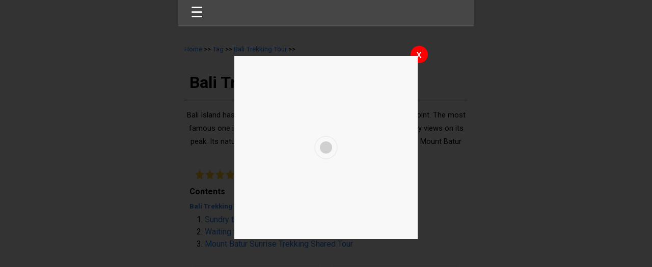

--- FILE ---
content_type: text/html; charset=UTF-8
request_url: https://bali.tayatha.com/amp/tag/bali-trekking-tour.html
body_size: 5493
content:
<!doctype html>
<html ⚡ lang="id">
  <head>
        <meta name="google-site-verification" content="vXa6LWzLBwe6Do-nllDUuzoNzvOj0GSOL99CURJ7KPg" />
<meta name="msvalidate.01" content="3E5F29D1A39A59237F8D68E857E90867" />
<meta name="yandex-verification" content="fa624830fced0202" /> 
        <meta charset="utf-8">
    <meta name="viewport" content="width=device-width,minimum-scale=1,initial-scale=1">
    <meta name="amp-experiments-opt-in" content="amp-img-auto-sizes">
          <title>✅ Bali Trekking Tour</title> 
          <meta name="description" content="test"/> 
          <meta name="author" content="Https://bali.tayatha.com/"> 
          <meta property="og:type" content="article" /> 
          <meta property="og:title" content="✅ Bali Trekking Tour" /> 
          <meta property="og:description" content="test" /> 
          <meta property="og:image" content="AWS_PATHimage/logo.png" /> 
          <meta property="og:image:width" content="480" /> 
          <meta property="og:image:height" content="480" /> 
          <meta property="og:site_name" content="Https://bali.tayatha.com/" /> 
          <meta property="og:url" content="https://bali.tayatha.com/amp/tag/bali-trekking-tour.html"/> 
          <meta name="twitter:card" content="summary" /> 
          <meta name="twitter:description" content="test" /> 
          <meta name="twitter:title" content="✅ Bali Trekking Tour" /> 
          <meta name="twitter:image" content="AWS_PATHimage/logo.png" /> 
      <link rel="icon" type="image/png" href=" https://d3uyff779abz3k.cloudfront.net/-bali-tayatha-com-/image/logo.png">
    <link href="https://fonts.googleapis.com/css?family=Roboto:200,300,400,500,600,700&display=swap" rel="stylesheet">
    <link rel="canonical" href="https://bali.tayatha.com/tag/bali-trekking-tour.html"/>
    

    
  <style amp-boilerplate>body{-webkit-animation:-amp-start 8s steps(1,end) 0s 1 normal both;-moz-animation:-amp-start 8s steps(1,end) 0s 1 normal both;-ms-animation:-amp-start 8s steps(1,end) 0s 1 normal both;animation:-amp-start 8s steps(1,end) 0s 1 normal both}@-webkit-keyframes -amp-start{from{visibility:hidden}to{visibility:visible}}@-moz-keyframes -amp-start{from{visibility:hidden}to{visibility:visible}}@-ms-keyframes -amp-start{from{visibility:hidden}to{visibility:visible}}@-o-keyframes -amp-start{from{visibility:hidden}to{visibility:visible}}@keyframes -amp-start{from{visibility:hidden}to{visibility:visible}}</style><noscript><style amp-boilerplate>body{-webkit-animation:none;-moz-animation:none;-ms-animation:none;animation:none}</style></noscript>
    <style amp-custom>
      *{box-sizing:inherit;}
      html{box-sizing:border-box;-ms-overflow-style:scrollbar;line-height: 1.15; }
      body{width: 100%;font-family:'Roboto';line-height: 1.5;background: #fff;overflow: hidden;}
      main{max-width: 580px;margin: 0 auto;background: #fff}
      a{text-decoration: none;color: #247aff;}
      h1,h2,h3,h4,h5,h6{margin: 10px;}
      footer{color: #3c3c3c;text-align: left;padding:10px 20px;border-top:1.5px solid #e3e3e3;margin-top: 40px;margin-bottom: 20px}
      footer:before{content: "";width: 95%;display: block;height: 2px;background: #e3e3e3;margin: auto;margin-top: 10px;margin-bottom: 35px;}
      p{font-size: 14.7px;line-height: 1.8;}
      #nav > a{display: none;text-decoration: none;color: #fff;font-size: 16px;}
      #nav li{position: relative;}
      #nav > ul{height: 3.75em;}
      #nav > ul > li{width: 25%;height: 100%;float: left;text-align: center;}
      #nav > ul > li a{text-decoration: none;color: #fff;font-size: 14px;padding: 0.5rem;display: block;}
      #nav > ul > li a:hover{background: #fff;color: #000}
      #nav li ul{display: none;position: absolute;top: 100%;list-style: none;}
      #nav li:hover ul{display: contents;list-style: none;}
      #nav{position: relative;background: #464646;padding: 4px 14px;z-index: 20;border-bottom: 1px solid #585858;box-shadow: 0 1px 1px rgba(100,100,100,0.3);}
      #nav > a{text-decoration: none;color: #fff;font-size: 16px;}
      #nav:not( :target ) > a:first-of-type,#nav:target > a:last-of-type{display: block;text-decoration: none;color: #fff;font-size: 16px;}
      #nav > ul{height: auto;display: none;position: absolute;left: 0;right: 0;background: #696969;top: 30px}
      #nav:target > ul{display: block;padding: 0.5rem 0px;list-style: none;}
      #nav > ul > li{width: 100%;float: none;}
      #nav li ul{position: static;}
      .btn{text-decoration: none;padding: 7px 25px;background: #545454;color: #fff;border-radius: 3px;font-size: 14px;letter-spacing: 2px;box-shadow: 0 5px 7px rgba(220,220,220,1);transition: 0.1s}
      .btn:hover{color: #545454;background: #eee;font-weight: 600;box-shadow: 0 2px 7px rgba(0,0,0,0.3)}
      .pagination{display: inline-block;padding-left: 0;margin: 20px 0;border-radius: 4px;}
    .pagination > li {display: inline;}
    .pagination > li > a, .pagination > li > span {position: relative;float: left;padding: 6px 12px;margin-left: -1px;line-height: 1.42857143;color: #696969;text-decoration: none;background-color: #fff;border: 1px solid #fff;}
    .pagination > .active > a, .pagination > .active > span, .pagination > .active > a:hover, .pagination > .active > span:hover, .pagination > .active > a:focus, .pagination > .active > span:focus {z-index: 2;color: #fff;cursor: default;background-color: #696969;border-color: #428bca;}
    .tag{text-decoration: none;color: #fff;padding: 0px 5px;background: #929292;border: 1px solid #949494;border-radius: 3px;font-size: 14px;transition: 0.1s;}
    .tag:hover{background: #797676}
    .text-white{color:#fff}
    .text-center{text-align: center}
    .no-decoration{text-decoration: none;}
    .link-grey{text-decoration: none;color: #666666;font-weight: 500;transition: 0.1s; padding: 4px 10px;border:1.5px solid transparent;}
    .link-grey:before{content: "";display: inline-flex;width: 10px;background: #eee;height: 10px;margin-right: 11px;border-radius: 10px;}
    .link-grey:hover{background: #e3e3e3;border:0.5px solid #efefef;border-radius: 4px}
    .block-section{display: block;margin-bottom: 30px}  }
    .p-0-5{padding:0 5px}
    .p-0-10{padding:0 10px}
    .p-0-15{padding:0 15px}
    .m-t-20{margin-top: 20px}
    .m-b-20{margin-bottom: 30px}
    .m-b-30{margin-bottom: 30px}
    .p-10{padding: 10px}
    .card{padding: 5px;margin-bottom: 10px;border: 1px solid #efefef;box-shadow: 0 1.5px 2px rgba(200,200,200,0.4)}
    .link-title{text-decoration: none;color: #464646;text-align: center;}
    .share{bottom: 10px;position: relative;}
    .share-email{background-color: #F14336}
    .share-wa{background-color: #65BC54}
    .share-line{background-color: #3FD037}
    .share-facebook{background-color: #3B5998}
    .share-twitter{background-color: #55ACEE}
    .widget{border:1px solid #efefef;margin-top: 20px;font-size: 15px;}
    .widget h4{margin: 0;color:#000;padding: 3px;color: #fff;background: #696969;text-align: center;}
    .widget div{padding: 0 0.5rem}
    .list_page{display: flex;border: 2px solid #efefef;margin-bottom: 10px}
    .list_page .image{width: 40%}
    .list_page .article{width: 60%;padding: 0 15px}
    .list_page .article a{text-decoration: none;}
    .list_page .article h4{margin-bottom: 10px;margin-top: 15px;margin-left: 0px;}
    .home-button {
      margin-top: 8px;
    }
    .hamburger {
      padding: 0 10px;
      font-size: 28px;
      color: #fff;
      display: initial;
    }
    .sidebar {
      padding: 10px 20px;
      margin: 0;
    }
    .sidebar > li {
      list-style: none;
      margin-bottom:10px;
    }
    .sidebar a {
      text-decoration: none;
      color: #000;
    }
    .sidebar a:hover{
      color: #247aff;
    }
    .close-sidebar {
      font-size: 1.5em;
      padding-right: 15px;
      text-align: right;
      padding-top: 6px;
      cursor: pointer;
    }
    .sidebar li ul{
      height: 0;
      overflow: hidden;
      list-style: none;
    }
    .sidebar li:hover ul{
      height: auto;
    }
    .sidebar li ul li{
      margin-bottom: 10px;
    }
    .map{
      margin-bottom: 20px;
    }
    .col-responsive{
      flex: 0 0 50%;
      max-width: 50%;
      padding-right: 15px;
      padding-left: 15px;
    }
    #page{
      margin-top: 30px;
    }
    .row{
      display: -ms-flexbox;
      display: flex;
      -ms-flex-wrap: wrap;
      flex-wrap: wrap;
      margin-right: 5px;
      margin-left: 5px;
    }
    .container-ampss{
      margin-top:21px;
      padding: 12px;
    }
    .card-list_galeri{
      margin-top: 18.7px;
    }
    figure amp-img{margin: 0 auto;width: 100%; height: auto;}
    .img-lightbox-amp {
      display: block;margin-left: auto;margin-right: auto;width: 100%; 
    }
    .popup{
      width: 100%;
      margin: 0 auto;
      position: fixed;
      top: 39px;
      z-index: 99999;
    }
    .cnt223 {
    max-width: 400px;
    min-height: 150px;
    padding: 20px;
    margin: 51px auto;
    position: relative;
    z-index: 99999;
    border-radius: 5px;
    }
    .closes-pop{
      width: 20px;
      height: 20px;
      border-radius: 50px;
      background-color: red;
      color: #fff;
      padding: 17px;
      position: absolute;
      top: 0px;
      right: 0px;
    }
    .text-close{
      position: absolute;
      top: 0px;
      font-size: 22px;
      left: 11px;
    }
           .custom-lightbox {
        background: rgba(0,0,0,0.8);
        width: 100%;
        height: 100vh;
        position: fixed;
        display: flex;
        align-items: center;
        justify-content: center;
        z-index: 9;
      }
     
    </style>
    <script async src="https://cdn.ampproject.org/v0.js"></script>
    <script async custom-element="amp-sidebar" src="https://cdn.ampproject.org/v0/amp-sidebar-0.1.js"></script>
    <script async custom-element="amp-iframe" src="https://cdn.ampproject.org/v0/amp-iframe-0.1.js"></script>
             <script async custom-element="amp-lightbox" src="https://cdn.ampproject.org/v0/amp-lightbox-0.1.js"></script>
       

          <script async custom-element="amp-analytics" src="https://cdn.ampproject.org/v0/amp-analytics-0.1.js"></script> 
        <script async custom-element="amp-carousel" src="https://cdn.ampproject.org/v0/amp-carousel-0.1.js"></script>
  </head>
  <body>
    <div class="custom-lightbox" tabindex="0" role="button"  id="customLightbox" on="tap:customLightbox.hide">
          	<div class='popup' id="popup_iklan">
      		<div class='cnt223'>
      			<a href="https://www.wohoota.com/site/paket-atv-bali.html" target="_blank">
      				<amp-img src="https://www.atvbali.net/image/promo/promoatv-1.jpg" width="497" height="497" layout="responsive" class="img-amp-pop"></amp-img>
      			</a>
      			<span class="closes-pop"><span class="text-close">x</span></span>

      		</div>
      	</div>
        
</div> 
 
    <main>
    <nav id="nav" role="navigation" class="headerbar">
      <div role="button" on="tap:sidebar1.toggle" tabindex="0" class="hamburger">☰</div>      
    </nav>
   
  </main>
  <amp-sidebar id="sidebar1" layout="nodisplay" side="left">
    <div role="button" aria-label="close sidebar" on="tap:sidebar1.toggle" tabindex="0" class="close-sidebar">✕</div>
    <ul class="sidebar">
                  <li>
                              <a class="nav-cus" href="https://bali.tayatha.com/" title="Home">
                    Home                      
                  </a>
                                                  </li>
                        <li>
                              <a class="nav-cus" href="https://bali.tayatha.com/blog/" title="Blog">
                    Blog                      
                  </a>
                                                  </li>
              
    </ul>
  </amp-sidebar>
  
  </body>
</html>
		<!-- content -->
<main>
        <div class="container-ampss">
            <div>
                <div class="col-lg-12 col-md-12 col-sm-12">
                    				
<div class="col-lg-12 p-0 m-0">
						<div id="breadcump" class="bg-abu">
							<small class="w3-text-grey" itemprop="itemListElement" itemscope itemtype="http://schema.org/ListItem">
									
										
									<a href="https://bali.tayatha.com/">
										<span>
											Home										</span>
									</a>
																			<span class="img-next-sidebar">
											>>
										</span>
								
																											<a href="#">
										<span>
											Tag										</span>
									</a>
																												<span class="img-next-sidebar">
											>>
										</span>
								
																			
									<a href="#">
										<span>
											Bali Trekking Tour										</span>
									</a>
																												<span class="img-next-sidebar">
											>>
										</span>
							 
							</small>
						</div>
					</div>
                    <div style="margin-top: 30px">
                        <h1>Bali Trekking Tour</h1>
                        <hr style="position: relative;">
                        <div class="border-small-bold"></div>

                        <div class="text-center">
                            <p class="m-0">
                                Bali Island has a few the volcanos which you may apply as trekking point. The most famous one is Batur Mount, a volcano which display sundry the lovely views on its peak.
Its natural panorama can always invite the traveller to visit this Mount Batur Tour Volcano.
Batur Volcano is really acceptable f                                ..</p>
                        </div>
                        <div class=" col-lg-12 bg-abu" style="margin-bottom: 30px">
                                    <!-- ratting dan view -->
              <div class="row">
                <div class="col-lg-12 col-md-12 col-sm-12 col-responsive">
                  <div class="star-ico" style="display: -webkit-box">
                                         <amp-img src="https://bali.tayatha.com/asset/star.ico" width="40" height="40" layout="responsive"alt="an image" style="width: 20px;"></amp-img>
                                            <amp-img src="https://bali.tayatha.com/asset/star.ico" width="40" height="40" layout="responsive"alt="an image" style="width: 20px;"></amp-img>
                                            <amp-img src="https://bali.tayatha.com/asset/star.ico" width="40" height="40" layout="responsive"alt="an image" style="width: 20px;"></amp-img>
                                            <amp-img src="https://bali.tayatha.com/asset/star.ico" width="40" height="40" layout="responsive"alt="an image" style="width: 20px;"></amp-img>
                                            <amp-img src="https://bali.tayatha.com/asset/star.ico" width="40" height="40" layout="responsive"alt="an image" style="width: 20px;"></amp-img>
                                            <small><span>5</span> / <span>10</span> Reviews</small>
                  </div>
                </div>
              </div>
            <!-- end ratting dan view -->
                                        
                            <h4 style="margin-bottom:7px;margin-left:10px;margin-top: 10px">Contents</h4>
                            <h5 style="margin:0;margin-left:10px;">
                                <a href="#judul" style="color: #297ae3;">
                                    Bali Trekking Tour                                </a>
                            </h5>
                            <ul style="margin:5px 0;list-style: decimal;">
                                                                                            
                                                                <li>
                                    <a href="#sundry-the-lovely-views-on-mount-batur-tour-volcano.html"style="color: #297ae3 ;">
                                        Sundry the Lovely Views on Mount Batur Tour Volcano                                    </a>
                                </li>                        
                                                            
                                                                <li>
                                    <a href="#waiting-for-the-sunrise-in-bali-mount-batur-sunrise-trekking.html"style="color: #297ae3 ;">
                                        Waiting for the Sunrise in Bali Mount Batur Sunrise Trekking                                    </a>
                                </li>                        
                                                            
                                                                <li>
                                    <a href="#mount-batur-sunrise-trekking-shared-tour.html"style="color: #297ae3 ;">
                                        Mount Batur Sunrise Trekking Shared Tour                                    </a>
                                </li>                        
                                                            </ul>
                        </div>


                        <!-- list content -->
                        <div class="row">
                                                    
    <div class="col-lg-6 col-md-6 col-sm-6 col-responsive">
     <div class="dtr-blog-item">
                                      <div class="card">
                        <a href="https://bali.tayatha.com/blog/sundry-the-lovely-views-on-mount-batur-tour-volcano.html" title="Sundry the Lovely Views on Mount Batur Tour Volcano">
                          <amp-img alt="Sundry the Lovely Views on Mount Batur Tour Volcano"
                            src="https://bali.tayatha.com/gambar/580x370/Sunrise-on-Mount-Batur.jpg"
                            width="1.33"
                            height="1"
                            layout="responsive">
                          </amp-img>
                        </a>
                        <a href="https://bali.tayatha.com/blog/sundry-the-lovely-views-on-mount-batur-tour-volcano.html" title="Sundry the Lovely Views on Mount Batur Tour Volcano" class="link-title">
                          <h3>Sundry the Lovely Views on Mount Batur Tour Volcano</h3>
                        </a>
                        <div class="p-10">            
                          Bali Island has a few the volcanos which you may apply as trekking point. The most famous one is Batur Mount, a volcano which display sundry the lovel..
                        </div>
                      </div>
                      </div>
    </div>
                    
    <div class="col-lg-6 col-md-6 col-sm-6 col-responsive">
     <div class="dtr-blog-item">
                                      <div class="card">
                        <a href="https://bali.tayatha.com/blog/waiting-for-the-sunrise-in-bali-mount-batur-sunrise-trekking.html" title="Waiting for the Sunrise in Bali Mount Batur Sunrise Trekking">
                          <amp-img alt="Waiting for the Sunrise in Bali Mount Batur Sunrise Trekking"
                            src="https://bali.tayatha.com/gambar/580x370/Bali-Mount-Batur-Sunrise-Trekking.jpg"
                            width="1.33"
                            height="1"
                            layout="responsive">
                          </amp-img>
                        </a>
                        <a href="https://bali.tayatha.com/blog/waiting-for-the-sunrise-in-bali-mount-batur-sunrise-trekking.html" title="Waiting for the Sunrise in Bali Mount Batur Sunrise Trekking" class="link-title">
                          <h3>Waiting for the Sunrise in Bali Mount Batur Sunrise Trekking</h3>
                        </a>
                        <div class="p-10">            
                          The mount is a fantastic masterpiece of the God. The majesty of this nature objects often be a favourite adventure spot for true adventurer especially..
                        </div>
                      </div>
                      </div>
    </div>
                    
    <div class="col-lg-6 col-md-6 col-sm-6 col-responsive">
     <div class="dtr-blog-item">
                                      <div class="card">
                        <a href="https://bali.tayatha.com/blog/mount-batur-sunrise-trekking-shared-tour.html" title="Mount Batur Sunrise Trekking Shared Tour">
                          <amp-img alt="Mount Batur Sunrise Trekking Shared Tour"
                            src="https://bali.tayatha.com/gambar/580x370/Mount-Batur-Sunrise-Trekking-Shared-Tour-Bali.jpeg"
                            width="1.33"
                            height="1"
                            layout="responsive">
                          </amp-img>
                        </a>
                        <a href="https://bali.tayatha.com/blog/mount-batur-sunrise-trekking-shared-tour.html" title="Mount Batur Sunrise Trekking Shared Tour" class="link-title">
                          <h3>Mount Batur Sunrise Trekking Shared Tour</h3>
                        </a>
                        <div class="p-10">            
                          Do you want to have a trekking experience in Bali? Mount Batur Sunrise Trekking Shared Tour may be a good recommendation to you.
The tour is good for ..
                        </div>
                      </div>
                      </div>
    </div>
                                      <div class="col-12 text-center" style="display: flex;">
                                                            </div>
                        </div>

                    </div>
                </div>
                <div class="col-lg-12">                 
                    <aside class="bg-white" id="sidebar" style="padding: 12px">
        <h4 class="color_praf">POPULER BLOG</h4>
        <hr style="position: relative;">
             <div class="border-small-bold"></div>
                                <ul>
                                            <li>
                                 <a href="https://bali.tayatha.com/blog/important-information-you-should-know-in-mount-batur-private-tour.html">Important Information You Should Know in Mount Batur Private Tour</a>
                            </li>
                                            <li>
                                 <a href="https://bali.tayatha.com/blog/this-is-best-time-to-visit-tegalalang-rice-terrace.html">This is Best Time to Visit Tegalalang Rice Terrace</a>
                            </li>
                                            <li>
                                 <a href="https://bali.tayatha.com/blog/5-tips-when-having-atv-adventure-tour-in-bali-for-beginner.html">5 Tips When Having ATV Adventure Tour in Bali for Beginner</a>
                            </li>
                                            <li>
                                 <a href="https://bali.tayatha.com/blog/mount-batur-sunrise-trekking-shared-tour.html">Mount Batur Sunrise Trekking Shared Tour</a>
                            </li>
                                            <li>
                                 <a href="https://bali.tayatha.com/blog/mount-batur-sunrise-trekking-what-to-wear.html">11 Items What to Wear in Mount Batur Sunrise Trekking Tour</a>
                            </li>
                                        </ul>
                                                        <h4 class="color_praf">CATEGORI</h4>
                        <hr style="position: relative;">
                        <div class="border-small-bold"></div>
                        <ul>
                                                            <li>
                                     <a href="https://bali.tayatha.com/blog/category/thing-to-do.html">Thing To Do</a>
                                </li>
                                                            <li>
                                     <a href="https://bali.tayatha.com/blog/category/tips.html">Tips</a>
                                </li>
                                                    </ul>
                    
                                                             
</aside>                </div>
            </div>
        </div>
</main>
        <footer>
      <div>
         
        <br>
      </div>
      <div>
                            <div class="col-lg-12 col-md-12">          
                                                                                
                                    <h5>Blog</h5>
			<hr style="position: relative;">
			<div class="border-small-bold"></div>
        <ul>
                 <li>
        	<a href="https://bali.tayatha.com/amp/blog/rafting-sungai-ayung-bali.html" title="Rafting Sungai Ayung Bali">
        		 Rafting Sungai Ayung Bali	 
        	</a>
        </li>
                <li>
        	<a href="https://bali.tayatha.com/amp/blog/atv-bali-ubud.html" title="Keseruan Naik ATV Menyusuri Pedesaan Ubud">
        		 Keseruan Naik ATV Menyusuri Pedesaan Ubud	 
        	</a>
        </li>
                <li>
        	<a href="https://bali.tayatha.com/amp/blog/rumah-pohon-nusa-penida.html" title="Rumah Pohon Nusa Penida Dengan Pesona Keindahan Pantai Atuh">
        		 Rumah Pohon Nusa Penida Dengan Pesona Keindahan Pantai Atuh	 
        	</a>
        </li>
                <li>
        	<a href="https://bali.tayatha.com/amp/blog/aktivitas-permainan-atv-yang-wajib-anda-coba-di-bali.html" title="Aktivitas Permainan ATV Yang Wajib Anda Coba di Bali">
        		 Aktivitas Permainan ATV Yang Wajib Anda Coba di Bali	 
        	</a>
        </li>
                <li>
        	<a href="https://bali.tayatha.com/amp/blog/rumah-minimalis-bali-2-lantai.html" title="5 Model Rumah Minimalis Bali 2 Lantai Untuk Lahan Minim">
        		 5 Model Rumah Minimalis Bali 2 Lantai Untuk Lahan Minim	 
        	</a>
        </li>
                <li>
        	<a href="https://bali.tayatha.com/amp/blog/dupa-ratu-niang-lingsir.html" title="Dupa Ratu Niang Lingsir – Produk Dupa Berkualitas">
        		 Dupa Ratu Niang Lingsir – Produk Dupa Berkualitas	 
        	</a>
        </li>
         
    </ul>        
    <br>                              
                       
                    </div>
                                      <div class="col-lg-12 col-md-12">          
                       
                    </div>
                                      <div class="col-lg-12 col-md-12">          
                       
                    </div>
                     
      </div>
      <div class="text-center">
        <a href="https://bali.tayatha.com/" title="Normalpage" class="btn"><small>Go to Default Page</small></a>
        <br>
        <br>
        <p>
          Powered by <strong><a href="https://www.tayatha.com/" title="tayatha" target="_blank" >tayatha</a></strong>
        </p>
      </div>
    </footer>
    </div>
</body>

</html>